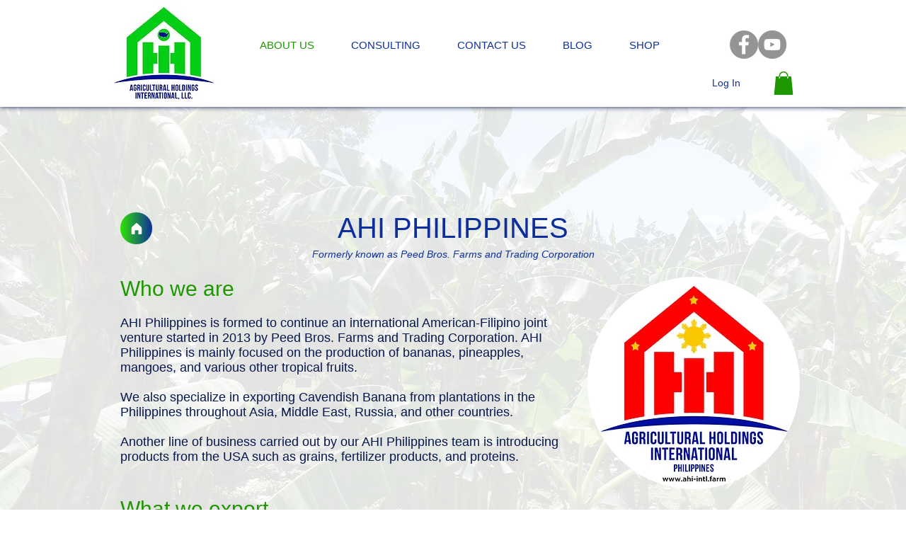

--- FILE ---
content_type: text/html; charset=utf-8
request_url: https://www.google.com/recaptcha/api2/aframe
body_size: 268
content:
<!DOCTYPE HTML><html><head><meta http-equiv="content-type" content="text/html; charset=UTF-8"></head><body><script nonce="g7NUAgMYa9TD422YF4zxtQ">/** Anti-fraud and anti-abuse applications only. See google.com/recaptcha */ try{var clients={'sodar':'https://pagead2.googlesyndication.com/pagead/sodar?'};window.addEventListener("message",function(a){try{if(a.source===window.parent){var b=JSON.parse(a.data);var c=clients[b['id']];if(c){var d=document.createElement('img');d.src=c+b['params']+'&rc='+(localStorage.getItem("rc::a")?sessionStorage.getItem("rc::b"):"");window.document.body.appendChild(d);sessionStorage.setItem("rc::e",parseInt(sessionStorage.getItem("rc::e")||0)+1);localStorage.setItem("rc::h",'1769855511158');}}}catch(b){}});window.parent.postMessage("_grecaptcha_ready", "*");}catch(b){}</script></body></html>